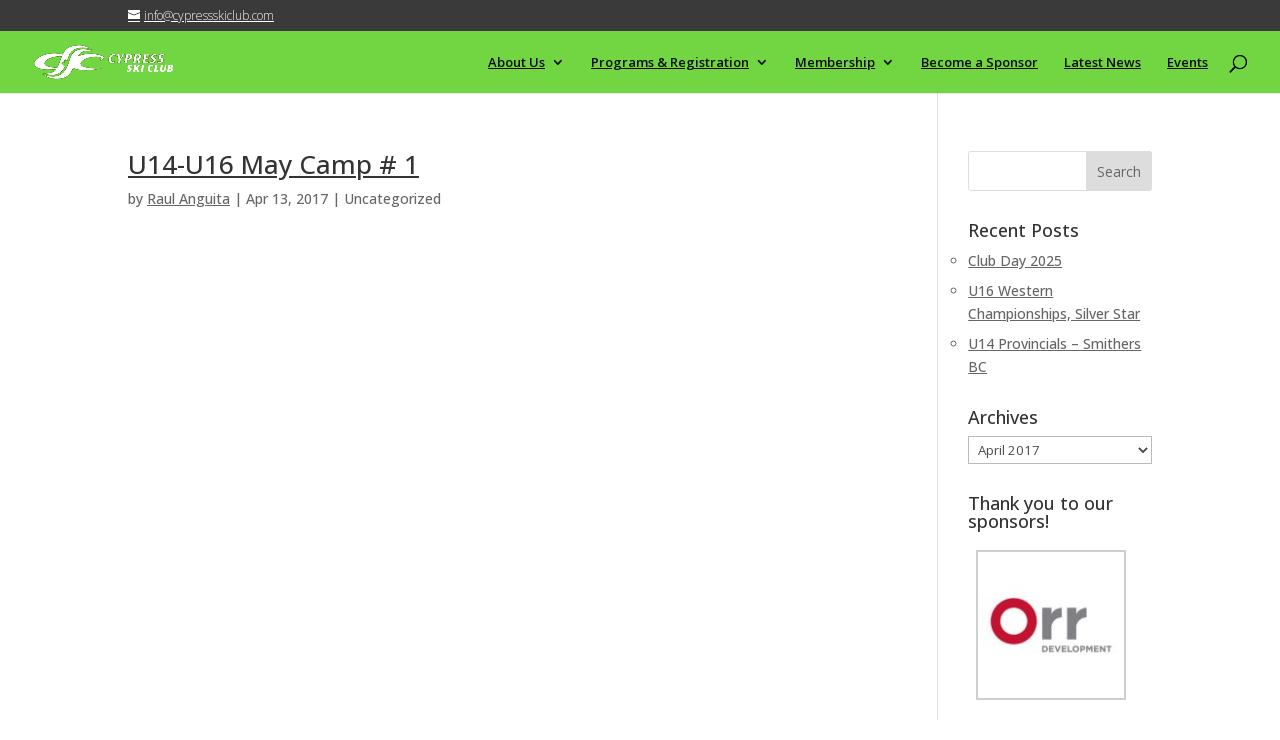

--- FILE ---
content_type: text/css
request_url: https://cypressskiclub.com/wp-content/et-cache/archive/et-divi-dynamic-late.css?ver=1762999911
body_size: -144
content:
@font-face{font-family:ETmodules;font-display:block;src:url(//cypressskiclub.com/wp-content/themes/Divi/core/admin/fonts/modules/all/modules.eot);src:url(//cypressskiclub.com/wp-content/themes/Divi/core/admin/fonts/modules/all/modules.eot?#iefix) format("embedded-opentype"),url(//cypressskiclub.com/wp-content/themes/Divi/core/admin/fonts/modules/all/modules.woff) format("woff"),url(//cypressskiclub.com/wp-content/themes/Divi/core/admin/fonts/modules/all/modules.ttf) format("truetype"),url(//cypressskiclub.com/wp-content/themes/Divi/core/admin/fonts/modules/all/modules.svg#ETmodules) format("svg");font-weight:400;font-style:normal}

--- FILE ---
content_type: text/css
request_url: https://cypressskiclub.com/wp-content/themes/cypress-ski-club/style.css?ver=4.27.4
body_size: 1500
content:
/*
 Theme Name:   Cypress Ski Club
 Theme URI:    
 Description:  Divi Child Theme
 Author:       IWS
 Author URI:   http://www.iwsdesign.ca
 Template:     Divi
 Version:      1.0.0
 License:      GNU General Public License, version 3 (GPLv3)
 License URI:  http://www.gnu.org/licenses/gpl-3.0.txt
 Text Domain:  divi-child
*/
.button-space {
border-bottom: 1px solid #e6e6e6;
padding-bottom: 5px;
margin-bottom: 5px;
}

/*-----------------------------------------------*/
/*-----Scrolling Image Carousel by Divi Soup-----*/
/*-----------------------------------------------*/
/*Stops the browser creating a horizontal scrollbar*/
.ds-carousel-section {
    overflow: hidden;
    max-height: 100px;
}
/*Reduces the section height on mobiles*/
@media only screen and (max-width: 567px) {
.ds-carousel-section {
    max-height: 200px;
    padding: 0;
    }
}
/*Sets the width of the image modules and floats them so they are next to each other*/
.ds-carousel-logo {
    width: 30%;
    float: left;
}
/*Sets the layout for the first row*/
.ds-image-carousel-first {
    width: 100% !important;
    max-height: 200px;
    height: 200px;
    background: #fff;
    animation: 15s first 1 linear;
    animation-fill-mode: forwards;
    
}
/*Sets the layout for the second row*/
.ds-image-carousel-second {
    z-index: 2;
    height: 200px;
    background: #fff;
    width: 100% !important;
    float: left;
    display: inline-block;
    top: -200px;
    animation: 30s second infinite linear;    
}
/*Sets the layout for the third row*/
.ds-image-carousel-third {
    z-index: 1;
    height: 200px;
    background: #fff;
    width: 100% !important;
    float: left;
    display: inline-block;
    top: -400px;
    animation: 30s third infinite linear;
    animation-delay: 15s;
    opacity: 0;
}
/*Animation for the continuous scrolling effect*/
@keyframes first {
  0% {
    -moz-transform: translateX(0);
    -ms-transform: translateX(0);
    -webkit-transform: translateX(0);
    transform: translateX(0);
    z-index: 3;
  }
  99.99% {
    -moz-transform: translateX(-100%);
    -ms-transform: translateX(-100%);
    -webkit-transform: translateX(-100%);
    transform: translateX(-100%);
    z-index: 3;
  }
  100% {
    z-index: -1;
  }
}
@keyframes second {
  0% {
    -moz-transform: translateX(100%);
    -ms-transform: translateX(100%);
    -webkit-transform: translateX(100%);
    transform: translateX(100%);
  }
  100% {
    -moz-transform: translateX(-100%);
    -ms-transform: translateX(-100%);
    -webkit-transform: translateX(-100%);
    transform: translateX(-100%);
  }
}
@keyframes third {
  0.1% {
    opacity: 0;
  }
  0.2% {
    -moz-transform: translateX(100%);
    -ms-transform: translateX(100%);
    -webkit-transform: translateX(100%);
    transform: translateX(100%);
    opacity: 1;
  }
  100% {
    -moz-transform: translateX(-100%);
    -ms-transform: translateX(-100%);
    -webkit-transform: translateX(-100%);
    transform: translateX(-100%);
    opacity: 1;
  }
}
/*-----------------------------------------------*/
/*---End Scrolling Image Carousel by Divi Soup---*/
/*-----------------------------------------------*/

/*-----------------------------------------------*/ 
/*-----Scrolling Module Carousel by Divi Soup----*/ 
/*-----------------------------------------------*/
/*Carousel settings, adjust these values only*/
:root {
    --ds-module-number: 24;
    --ds-columns-desktop: 6;
    --ds-columns-tablet: 4;
    --ds-columns-mobile: 2;
    --ds-speed-desktop: 30s;
    --ds-speed-tablet: 30s;
    --ds-speed-mobile: 30s;
}
/**************************************************/
/*You do not need to edit anything below this line*/
/**************************************************/
/*Variables for desktop*/
@media all and (min-width: 981px) {
    :root {
        --ds-column-width: auto;
        --ds-module-width: calc(100vw / var(--ds-columns-desktop));
        --ds-column-animation: calc(var(--ds-module-width) - (var(--ds-module-width) * 2));
        --ds-scroll-speed: var(--ds-speed-desktop);
    }
}
/*Variables for tablets*/
@media all and (max-width: 980px) {
    :root {
        --ds-column-width: auto;
        --ds-module-width: calc(100vw / var(--ds-columns-tablet));
        --ds-column-animation: calc(var(--ds-module-width) - (var(--ds-module-width) * 2));
        --ds-scroll-speed: var(--ds-speed-tablet);
    }
}
/*Variables for mobile*/
@media all and (max-width: 479px) {
    :root {
        --ds-module-width: calc(100vw / var(--ds-columns-mobile));
        --ds-scroll-speed: var(--ds-speed-mobile);
    }
}
/*Hide the row overflow*/
.ds-carousel {
    overflow: hidden;
}
/*Define the grid and apply animation*/
.ds-carousel .et_pb_column {
    display: grid;
    grid-template-columns: repeat(var(--ds-module-number), var(--ds-module-width));
    width: var(--ds-column-width);
    -webkit-animation: scroll var(--ds-scroll-speed) linear infinite;
    animation: scroll var(--ds-scroll-speed) linear infinite;
}
/*Apply the module width*/
.ds-carousel .et_pb_module {
    width: var(--ds-module-width) !important;
}
/*Define the animation*/
@-webkit-keyframes scroll {
    0% {
        -webkit-transform: translateX(0);
        transform: translateX(0);
    }
    100% {
        -webkit-transform: translateX(calc(var(--ds-column-animation) * (var(--ds-module-number) / 2)));
        transform: translateX(calc(var(--ds-column-animation) * (var(--ds-module-number) / 2)));
    }
}
@keyframes scroll {
    0% {
        -webkit-transform: translateX(0);
        transform: translateX(0);
    }
    100% {
        -webkit-transform: translateX(calc(var(--ds-column-animation) * (var(--ds-module-number) / 2)));
        transform: translateX(calc(var(--ds-column-animation) * (var(--ds-module-number) / 2)));
    }
}
/*Pause animation on hover*/
.ds-carousel .et_pb_column:hover {
    -webkit-animation-play-state: paused;
    animation-play-state: paused;
}
/*-----------------------------------------------*/ 
/*---End Scrolling Module Carousel by Divi Soup--*/ 
/*-----------------------------------------------*/


/*Styling for the left hand posts*/
.ds-letterbox-left .et_pb_post {
    background-color: #fff;
}
/*Styling for the right hand posts*/
.ds-letterbox-right .et_pb_post {
    background-color: #fff;
    min-height: 140px;
    margin-top: 0;
    margin-bottom: 34px;
}
/*Sets the featured imge size for the left hand posts*/
.ds-letterbox-left .et_pb_post a img {
    width: 100%;
    height: 450px;
    object-fit: cover;
}
/*Sets the image size for the right hand posts and moves it to the left of the text*/
.ds-letterbox-right .et_pb_post a img {
    float: left;
    width: 100px;
    height: 100px;
    object-fit: cover;
    margin: 0 20px 20px 0;
}
/*This hides the excerpt for the right hand posts*/
.ds-letterbox-right .post-content {
    display: none;
}
/*This brings back just the meta data which was hidden as part of the paragraph text in the above section of CSS*/
.ds-letterbox-left .post-meta,
.ds-letterbox-right .post-meta {
    padding-bottom: 10px !important;
}
/*This adds the box shadow to the posts*/
.ds-letterbox-left .et_pb_post,
.ds-letterbox-right .et_pb_post {
    padding: 20px;
    -webkit-box-shadow: 6px 7px 5px -6px rgba(0, 0, 0, 0.75);
    -moz-box-shadow: 6px 7px 5px -6px rgba(0, 0, 0, 0.75);
    box-shadow: 6px 7px 5px -6px rgba(0, 0, 0, 0.75);
}
/*Add a little top margin to the right hand post titles*/
.ds-letterbox-right h2 {
    margin-top: 20px;
}
/*This styles the read more link on the left hand posts*/
.ds-letterbox-left a.more-link {
    border: 1px solid #000;
    padding: 10px !important;
    margin-top: 20px !important;
    color: #000;
    max-width: 210px;
}
/*This styles the read more link on hover*/
.ds-letterbox-left a.more-link:hover {
    border: 1px solid #fff;
    color: #fff;
    background: #000;
}
/*This adds the double arrow icon to the read more link*/
.ds-letterbox-left a.more-link:after {
    font-family: 'ETmodules';
    content: "\39";
    color: #000;
    margin-left: 5px;
    vertical-align: middle;
}
/*This styles the double arrow on hover*/
.ds-letterbox-left a.more-link:hover:after {
    color: #fff;
}
/*This styles the post pagination links*/
.pagination a {
    background: #fff;
    color: #000;
    padding: 10px;
    margin-top: 30px !important;
    -webkit-box-shadow: 6px 7px 5px -6px rgba(0, 0, 0, 0.75);
    -moz-box-shadow: 6px 7px 5px -6px rgba(0, 0, 0, 0.75);
    box-shadow: 6px 7px 5px -6px rgba(0, 0, 0, 0.75);
}
/*This styles the post pagination links on hover*/
.pagination a:hover {
    background: #000;
    color: #fff;
}

ul {  list-style-type: circle 
	;}

--- FILE ---
content_type: text/css
request_url: https://cypressskiclub.com/wp-content/et-cache/archive/et-divi-dynamic-late.css
body_size: -160
content:
@font-face{font-family:ETmodules;font-display:block;src:url(//cypressskiclub.com/wp-content/themes/Divi/core/admin/fonts/modules/all/modules.eot);src:url(//cypressskiclub.com/wp-content/themes/Divi/core/admin/fonts/modules/all/modules.eot?#iefix) format("embedded-opentype"),url(//cypressskiclub.com/wp-content/themes/Divi/core/admin/fonts/modules/all/modules.woff) format("woff"),url(//cypressskiclub.com/wp-content/themes/Divi/core/admin/fonts/modules/all/modules.ttf) format("truetype"),url(//cypressskiclub.com/wp-content/themes/Divi/core/admin/fonts/modules/all/modules.svg#ETmodules) format("svg");font-weight:400;font-style:normal}

--- FILE ---
content_type: text/plain
request_url: https://www.google-analytics.com/j/collect?v=1&_v=j102&a=1170174830&t=pageview&_s=1&dl=https%3A%2F%2Fcypressskiclub.com%2F2017%2F04%2F13%2F&ul=en-us%40posix&dt=April%2013%2C%202017%20-%20Cypress%20Ski%20Club&sr=1280x720&vp=1280x720&_u=IGBAgEABAAAAACAAI~&jid=968646636&gjid=1207213355&cid=614110787.1763033579&tid=UA-56209852-1&_gid=1444369627.1763033579&_slc=1&z=40726526
body_size: -451
content:
2,cG-W1VNNMXKFQ